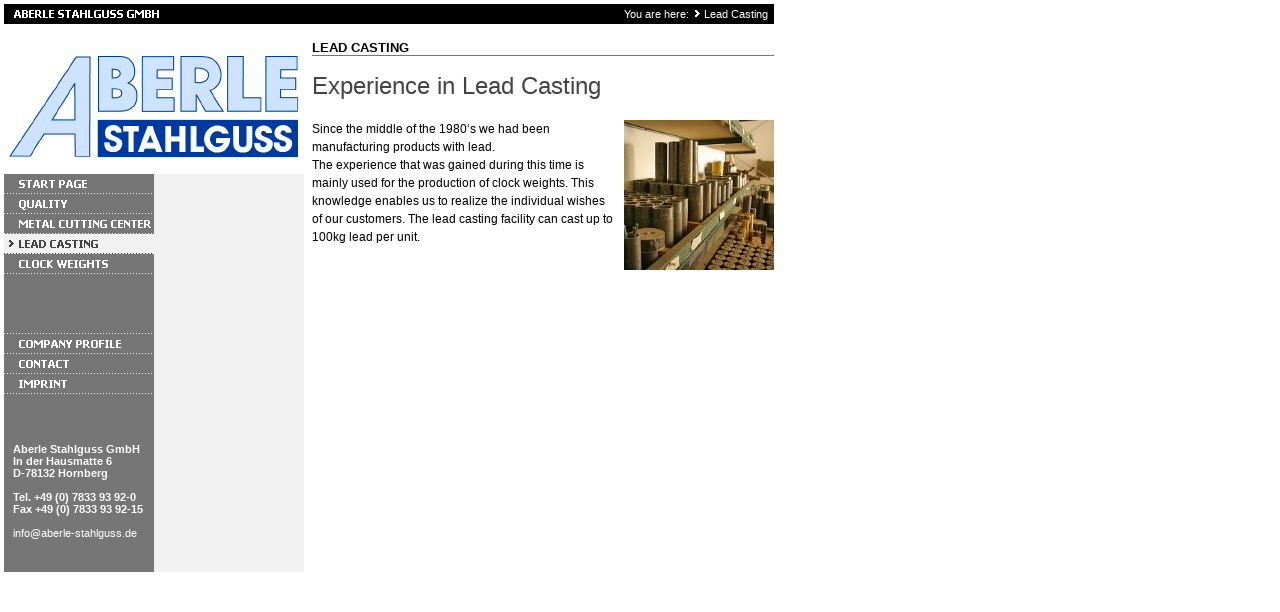

--- FILE ---
content_type: text/html
request_url: http://aberle-stahlguss.de/english/50205698460a8e201/index.html
body_size: 7306
content:
<!DOCTYPE HTML PUBLIC "-//W3C//DTD HTML 4.0 Transitional//EN">

<html>
<head>
<title>Lead Casting</title>
<meta http-equiv="content-type" content="text/html; charset=ISO-8859-1">
<meta http-equiv="expires" content="0">
<meta name="author" content="Miriam Pretzer">
<meta name="description" content="Aberle Stahlguss GmbH">
<meta name="keywords" lang="en" content="Metal cutting center, quality, lead casting, clock weights, weights cuckoo, hornberg, niederwasser, aberle, ">

<link rel="stylesheet" type="text/css" href="../assets/s.css">

</head>

<script language="JavaScript">
  agent = navigator.userAgent;
  yes = 0;
  if(agent.substring(0,7) == "Mozilla")
    {
    if( parseInt(agent.substring(8,9)) >= 3)
	  {
	  yes = 1;
	  }
    }

  if(yes)
    {
    	  	        pc1n = new Image();
      pc1n.src = "../images/pcpa1.gif";
      pc1h = new Image();
      pc1h.src = "../images/pcpah1.gif";

		  	        pc2n = new Image();
      pc2n.src = "../images/pcpa2.gif";
      pc2h = new Image();
      pc2h.src = "../images/pcpah2.gif";

		  	        pc3n = new Image();
      pc3n.src = "../images/pcpa3.gif";
      pc3h = new Image();
      pc3h.src = "../images/pcpah3.gif";

		                    pm0n = new Image();
    pm0n.src = "../images/phome.gif";
    pm0h = new Image();
    pm0h.src = "../images/phomeh.gif";
                                      pm1n = new Image();
      pm1n.src = "../images/pmt1.gif";
      pm1h = new Image();
      pm1h.src = "../images/pmth1.gif";
                                      pm2n = new Image();
      pm2n.src = "../images/pmt2.gif";
      pm2h = new Image();
      pm2h.src = "../images/pmth2.gif";
                                      pm3n = new Image();
      pm3n.src = "../images/pmts3.gif";
      pm3h = new Image();
      pm3h.src = "../images/pmts3.gif";
                                      pm4n = new Image();
      pm4n.src = "../images/pmt4.gif";
      pm4h = new Image();
      pm4h.src = "../images/pmth4.gif";
        }
  function CI(imgNum,imgName) 
	{
	if(yes)
	  {
	  document.images[imgNum].src = eval(imgName + ".src")
	  }
	}
</script>

<body marginwidth="4" marginheight="4" topmargin="4" leftmargin="4" bgcolor="#ffffff" text="#000000" link="#000000" vlink="#000000" alink="#000000"  bottommargin="4" rightmargin="4">
<table border="0" cellpadding="0" cellspacing="0" width="770">

<tr>
<td colspan="2"><img src="../images/pt.gif" width="300" height="20" alt="" border="0"></td>
<td colspan="2" valign="middle" align="right" bgcolor="#000001"><span class="smallwhite">You are here:

  <img src="../images/pdotw.gif" width="12" height="10" alt="" border="0"><a class="navwhite" href="./index.html">Lead Casting</a>
&nbsp;

</span>
</td>
</tr>

<tr>

<td valign="top" bgcolor="#767676">

<table border="0" cellpadding="0" cellspacing="0" width="150">
<tr>
<td><img src="../images/w2dlogo.gif" width="150" height="150" alt="" border="0"></td>
</tr>

<tr>
<td><a href="../english.html" onmouseover="CI('pm0','pm0h');return true" onmouseout="CI('pm0','pm0n');return true""><img src="../images/phome.gif" width="150" height="20" name="pm0" alt="" border="0"></a></td>
</tr>


  <tr>
  <td><a href="../quality/index.html" onmouseover="CI('pm1','pm1h');return true" onmouseout="CI('pm1','pm1n');return true"><img src="../images/pmt1.gif" width="150" height="20" name="pm1" alt="" border="0"></a></td>
  </tr>
  <tr>
  <td><a href="../metalcuttingcenter/index.html" onmouseover="CI('pm2','pm2h');return true" onmouseout="CI('pm2','pm2n');return true"><img src="../images/pmt2.gif" width="150" height="20" name="pm2" alt="" border="0"></a></td>
  </tr>
  <tr>
  <td><a href="./index.html" onmouseover="CI('pm3','pm3h');return true" onmouseout="CI('pm3','pm3n');return true"><img src="../images/pmts3.gif" width="150" height="20" name="pm3" alt="" border="0"></a></td>
  </tr>
  <tr>
  <td><a href="../clockweights/index.html" onmouseover="CI('pm4','pm4h');return true" onmouseout="CI('pm4','pm4n');return true"><img src="../images/pmt4.gif" width="150" height="20" name="pm4" alt="" border="0"></a></td>
  </tr>
<tr>
<td><img src="../images/pcp.gif" width="10" height="40" alt="" border="0"></td>
</tr>
      <tr>
    <td><img src="../images/pnvsp.gif" width="150" height="20" alt="" border="0"></td>
    </tr>
    <tr>
  <td><a href="../companyprofile.html" onmouseover="CI('pc1','pc1h');return true" onmouseout="CI('pc1','pc1n');return true"><img src="../images/pcpa1.gif" width="150" height="20" name="pc1" alt="" border="0"></a></td>
  </tr>
    <tr>
  <td><a href="../contact.html" onmouseover="CI('pc2','pc2h');return true" onmouseout="CI('pc2','pc2n');return true"><img src="../images/pcpa2.gif" width="150" height="20" name="pc2" alt="" border="0"></a></td>
  </tr>
    <tr>
  <td><a href="../imprint.html" onmouseover="CI('pc3','pc3h');return true" onmouseout="CI('pc3','pc3n');return true"><img src="../images/pcpa3.gif" width="150" height="20" name="pc3" alt="" border="0"></a></td>
  </tr>
<tr>
<td><img src="../images/pcp.gif" width="10" height="40" alt="" border="0"></td>
</tr>


<!-- Adressteil Start --> 
<tr>
    <td style="font: bold 8pt Arial, Helvetica, sans-serif; color:white; padding: 9px;">Aberle Stahlguss GmbH<br/>
In der Hausmatte 6<br/>
D-78132 Hornberg<br/>
<br/>
Tel. +49 (0) 7833 93 92-0<br/>
Fax  +49 (0) 7833 93 92-15<br/>
<br/>
<a href="mailto:info@aberle-stahlguss.de" style="font: 8pt Arial, Helvetica, sans-serif; color:white;">info@aberle-stahlguss.de</a><br/><br/><br/></td>
</tr>
<!-- Adressteil Ende -->


</table>

</td>
<td valign="top" bgcolor="#F1F1F1">

<table border="0" cellpadding="0" cellspacing="0" width="150">
<tr>
<td colspan="3"><img src="../images/ptr.gif" width="150" height="150" alt="" border="0"></td>
</tr>

</table>

</td>

<td><img src="../images/pcp.gif" width="8" height="8" alt="" border="0"></td>
<td align="left" valign="top"><table width="462" cellpadding="0" cellspacing="0" border="0">

<tr>
<td><img src="../images/pcp.gif" width="304" height="1" alt="" border="0"></td>
<td><img src="../images/pcp.gif" width="8" height="1" alt="" border="0"></td>
<td><img src="../images/pcp.gif" width="150" height="1" alt="" border="0"></td>
</tr>
<tr>
<td colspan="3"><span class="heading"><br>LEAD CASTING</span></td>
</tr>
<tr>
<td colspan="3"><img src="../images/pl462.gif" width="462" height="1" alt="" border="0"></td>
</tr>

    <tr>
  <td colspan="3">
  <a name="50205698460a8e203"></a><h2>Experience in Lead Casting</h2>
  </td>
  </tr>
    <tr>
      <td valign="top"><span class="normal"><p>Since the middle of the 1980&lsquo;s we had been manufacturing products with lead. <br>The experience that was gained during this time is mainly used for the production of clock weights. This knowledge enables us to realize the individual wishes of our customers. The lead casting facility can cast up to 100kg lead per unit.</span><br><br><br></td>
    <td>&nbsp;</td>
        <td valign="top" align="left">
	<table cellpadding="0" cellspacing="0" border="0">

      <tr>
	  	
	  	
	  	
	        	  <td colspan="3" bgcolor="#F1F1F1"><a href="../images/werkbank.jpg" target="_blank"><img src="../images/werkbank_150.jpg" width="150" height="150" alt="" border="0"></a></td>
	  	  	  </tr>

    	</table>
	</td>
    </td>
  </tr>
</table></td>

</tr>

</table>

</body>
</html>

--- FILE ---
content_type: text/css
request_url: http://aberle-stahlguss.de/english/assets/s.css
body_size: 2743
content:
select, input {
	border-color: #000000;
	border-width=1;
}

A {
	text-decoration : none;
	font-family : Verdana, Geneva, Arial, Helvetica, sans-serif;
}

A:hover {
	text-decoration : underline;
}

A.navnormal {
	font-size : 8pt;
	color: #000000;
}

A.navwhite {
	font-size : 8pt;
	color: #ffffff;
}

A.link  {
	font-weight : bold;
	color: #767676;
}

A.teaser  {
	font-size : 8pt;
	font-weight : bold;
	color: #767676;
}

P  {
	font-family : Verdana, Arial, Helvetica, sans-serif;
	font-size: 9pt;
	color: #000000;
	font-weight : normal;
	line-height : 14pt;
}

P.picture  {
	font-family : Verdana, Geneva, Arial, Helvetica, sans-serif;
	font-size: 8pt;
	color: #ffffff;
	margin-top : 3pt;
	margin-bottom : 3pt;
	line-height : 10pt;
}

P.teaser  {
	font-family : Verdana, Geneva, Arial, Helvetica, sans-serif;
	font-size: 8pt;
	color: #000000;
	margin-bottom : 8pt;
	line-height : 11pt;
}

.heading  {
	font-family : Verdana, Geneva, Arial, Helvetica, sans-serif;
	font-size: 10pt;
	color: #000001;
	font-weight : bold;
}

H2  {
	font-family : Verdana, Geneva, Arial, Helvetica, sans-serif;
	font-size: 18pt;
	color: #444444;
    margin-top : 12pt;
	font-weight : normal;
}

H3  {
	font-family : Verdana, Geneva, Arial, Helvetica, sans-serif;
	font-size: 9pt;
	color: #000000;
	font-weight : bold;
}

TD.standardcell  {
	font-family : Verdana, Geneva, Arial, Helvetica, sans-serif;
	font-size: 9pt;
	color: #000000;
}

TD.headercell  {
	font-family : Verdana, Geneva, Arial, Helvetica, sans-serif;
	font-size: 9pt;
	color: ffffff;
	font-weight: bold;
}

TD.headercellblack  {
	font-family : Verdana, Geneva, Arial, Helvetica, sans-serif;
	font-size: 9pt;
	color: 000000;
	font-weight: bold;
}

.normal  {
	font-family : Verdana, Geneva, Arial, Helvetica, sans-serif;
	font-size: 9pt;
	color: #000000;
}

.smallwhite  {
	font-family : Verdana, Geneva, Arial, Helvetica, sans-serif;
	font-size: 8pt;
	color: #ffffff;
}


.grey  {
	font-family : Verdana, Geneva, Arial, Helvetica, sans-serif;
	font-size: 9pt;
	color: #666666;
}


.highlight {
	font-weight : bold;
	font-size: 8pt;
	font-family : Verdana, Geneva, Arial, Helvetica, sans-serif;
	color: #444444;
}

.highlightsmall {
	font-weight : bold;
	font-size: 8pt;
	font-family : Verdana, Geneva, Arial, Helvetica, sans-serif;
	color: #ffffff;
}


.formheader  {
	font-family : Verdana, Geneva, Arial, Helvetica, sans-serif;
	font-size: 12pt;
	color: #000001;
	font-weight : bold;
}

INPUT.search {
	font-size:8pt;
    font-family : Tahoma, Arial, Helvetica, sans-serif;
	background-Color: #ffffff;
	BORDER: #F1F1F1 1 solid;
	width: 110px;
}